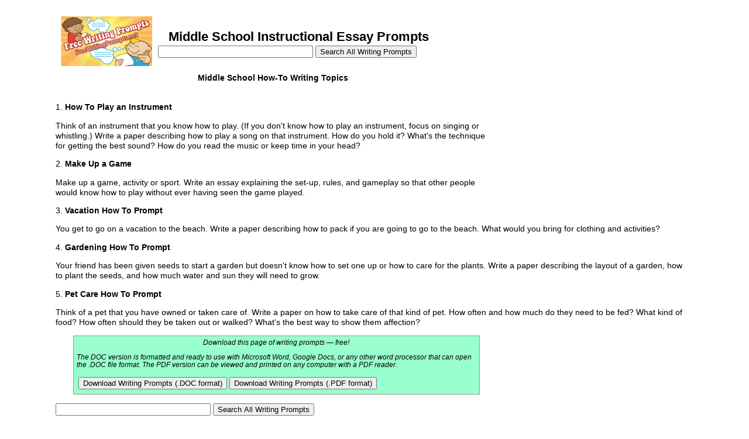

--- FILE ---
content_type: text/html; charset=UTF-8
request_url: https://www.freewritingprompts.net/Middle_School_Instructional_Essay_Prompts.php
body_size: 6770
content:

<!DOCTYPE HTML PUBLIC "-//W3C//DTD HTML 4.01 Transitional//EN" "//www.w3.org/TR/html4/loose.dtd">
<html>
<head>
  <meta charset="UTF-8">
	<title>Middle School Instructional Essay Prompts</title>
	<meta name="resource-type" content="document">
	<meta name="description" content="Middle School Instructional Essay Prompts">
	<meta name="keywords" content="Middle School Instructional Essay Prompts">
		
		<script data-ad-client="ca-pub-0754410284344153" async src="https://pagead2.googlesyndication.com/pagead/js/adsbygoogle.js"></script>
		<script>
  var googletag = googletag || {};
  googletag.cmd = googletag.cmd || [];
</script>
		
<script type='text/javascript'>
googletag.cmd.push(function() {
googletag.defineSlot('/1005945/writingprompts-home-lower', [728, 90], 'div-gpt-ad-1336596694509-0').addService(googletag.pubads());
googletag.defineSlot('/1005945/writingprompts-home-middle', [300, 250], 'div-gpt-ad-1336596694509-1').addService(googletag.pubads());
googletag.defineSlot('/1005945/writingprompts-inside-lower', [728, 90], 'div-gpt-ad-1336596694509-2').addService(googletag.pubads());
googletag.defineSlot('/1005945/writingprompts-inside-middle', [300, 250], 'div-gpt-ad-1336596694509-3').addService(googletag.pubads());
googletag.pubads().enableSingleRequest();
googletag.enableServices();
});
</script>
	<link rel="stylesheet" type="text/css" href="//www.freewritingprompts.net/style.css">
</head>

<body>
	<div id="logo-header-small"><a href="//www.freewritingprompts.net/"><img width="175" height="85" src="//www.freewritingprompts.net/images/logo-small.png" border=0 alt="Writing Prompts Examples" style="float:left;"></a>
		<br /><h1>&nbsp;&nbsp;&nbsp;Middle School Instructional Essay Prompts</h1>
		<form action="//www.freewritingprompts.net/search.php" id="cse-search-box">
  <div>
    <input type="text" name="q" size="31" />
    <input type="submit" value="Search All Writing Prompts" />
  </div>
</form>

	</div>
	<div id="homepage-content">

				   <div class='dpfad' style='width:300px; height:250px;'>
				   				   <ins class="adsbygoogle"
     style="display:inline-block;width:300px;height:250px"
     data-ad-client="ca-pub-0754410284344153"
	data-ad-slot="6036020043"></ins>
			<script>
			(adsbygoogle = window.adsbygoogle || []).push({});
			</script>
						</div>
				   		





<p align="center">
<strong>Middle School How-To Writing Topics</strong>
</p><br/>

<p>
1. <strong>How To Play an Instrument</strong></p>

<p>Think of an instrument that you know how to play. (If you don't know how to play an instrument, focus on singing or whistling.) Write a paper describing how to play a song on that instrument. How do you hold it? What's the technique for getting the best sound? How do you read the music or keep time in your head?</p>

<p>
2. <strong>Make Up a Game</strong></p>

<p>Make up a game, activity or sport. Write an essay explaining the set-up, rules, and gameplay so that other people would know how to play without ever having seen the game played.</p>

<p>
3. <strong>Vacation How To Prompt</strong></p>

<p>You get to go on a vacation to the beach. Write a paper describing how to pack if you are going to go to the beach. What would you bring for clothing and activities?</p>

<p>
4. <strong>Gardening How To Prompt</strong></p>

<p>Your friend has been given seeds to start a garden but doesn't know how to set one up or how to care for the plants. Write a paper describing the layout of a garden, how to plant the seeds, and how much water and sun they will need to grow.</p>

<p>
5. <strong>Pet Care How To Prompt</strong></p>

<p>Think of a pet that you have owned or taken care of. Write a paper on how to take care of that kind of pet. How often and how much do they need to be fed? What kind of food? How often should they be taken out or walked? What's the best way to show them affection?</p>

<div id="download">
<p align="center">Download this page of writing prompts &mdash; free!</p>
<p>The DOC version is formatted and ready to use with Microsoft Word, Google Docs, or any other word processor that can open the .DOC file format.
The PDF version can be viewed and printed on any computer with a PDF reader.</p>


<table><tr>
<td>
<form action="//www.freewritingprompts.net/click2.php" method="post">
<input type="hidden" name="id" value="Middle_School_Instructional_Essay_Prompts.doc">
<input type="submit" value="Download Writing Prompts (.DOC format)">
</form>
</td>

<td>
<form action="//www.freewritingprompts.net/click2.php" method="post">
<input type="hidden" name="id" value="Middle_School_Instructional_Essay_Prompts.pdf">
<input type="submit" value="Download Writing Prompts (.PDF format)">
</form>
</td>
</tr></table>
</div>



<p>
<form action="//www.freewritingprompts.net/search.php" id="cse-search-box2">
  <div>
    <input type="text" name="q" size="31" />
    <input type="submit" name="sa" value="Search All Writing Prompts" />
  </div>
</form>
</p>

<br><p>Index of <a href="./">Writing Prompts</a></p>


<p>
<div id="lower_lb_inside_ad_div">
</div>
<script>
var showing_lazy_lb_ad=false;
function fp_lazy_load_lb_ad(sticky_below_id)
{
	// a script that runs (adsbygoogle = window.adsbygoogle || []).push({}); if conditions (scrolling down) is met, then replace instance of that
	if (showing_lazy_lb_ad!=true)
	{
			var footer_div=  document.getElementById('newfooter');
					if (footer_div==null)
		{
			var footer_div=  document.getElementById('footer');
			if (footer_div==null)
			{
				var footer_div=  document.getElementById(sticky_below_id);	
			}
		}
	var stop=footer_div.offsetTop;


		var scrollBottom = ((window.pageYOffset !== undefined) ? window.pageYOffset : (document.documentElement || document.body.parentNode || document.body).scrollTop)+window.innerHeight;

		if (scrollBottom >= stop-20) 
		{
			var dfpdiv = document.createElement('ins');
			dfpdiv.className = "adsbygoogle";
			

			

				dfpdiv.setAttribute("style", "display:inline-block;width:728px;height:90px;");
				dfpdiv.setAttribute("data-ad-slot","1605820446");

		
			dfpdiv.setAttribute("data-ad-client","ca-pub-0754410284344153");

			document.getElementById(sticky_below_id).appendChild(dfpdiv);

		(adsbygoogle = window.adsbygoogle || []).push({});
		showing_lazy_lb_ad=true;
			
		}
	}
}

window.addEventListener("load", function(){fp_lazy_load_lb_ad("lower_lb_inside_ad_div");});
window.addEventListener('scroll', function(){fp_lazy_load_lb_ad("lower_lb_inside_ad_div");});

</script>

</p>

</div>

<script defer type="text/javascript" src="//analytics.aweber.com/js/awt_analytics.js?id=7.aL"></script>


	</body>
			</html>



--- FILE ---
content_type: text/html; charset=utf-8
request_url: https://www.google.com/recaptcha/api2/aframe
body_size: 268
content:
<!DOCTYPE HTML><html><head><meta http-equiv="content-type" content="text/html; charset=UTF-8"></head><body><script nonce="HiXgeL42rzmH4ZQ_Ah3sIQ">/** Anti-fraud and anti-abuse applications only. See google.com/recaptcha */ try{var clients={'sodar':'https://pagead2.googlesyndication.com/pagead/sodar?'};window.addEventListener("message",function(a){try{if(a.source===window.parent){var b=JSON.parse(a.data);var c=clients[b['id']];if(c){var d=document.createElement('img');d.src=c+b['params']+'&rc='+(localStorage.getItem("rc::a")?sessionStorage.getItem("rc::b"):"");window.document.body.appendChild(d);sessionStorage.setItem("rc::e",parseInt(sessionStorage.getItem("rc::e")||0)+1);localStorage.setItem("rc::h",'1769189643102');}}}catch(b){}});window.parent.postMessage("_grecaptcha_ready", "*");}catch(b){}</script></body></html>

--- FILE ---
content_type: text/css
request_url: https://www.freewritingprompts.net/style.css
body_size: 4605
content:
/* @override http://www.coverletterexamples.net/style.css */

body { 
	margin: 0; 
	/*font-size: .9em; */
	font-size:1.0em;
	line-height: 1.2em; 
	font-family: Helvetica, Arial, sans-serif;
    /*text-align: center; */
	}

#nav p { 
	font-size: 10px; 
	font-family: Verdana; 
	margin-bottom: 8px; 
	}

#nav h2 { 
	margin: 16px 0 8px 0; 
	font-family: Verdana; 
	font-size: 10px; 
	font-weight: bold; 
	}

#nav a:link { 
	color: #0066cc; 
	text-decoration: none;
	}

#nav a:visited { 
	color: #000099; 
	text-decoration: none; 
	}

#nav a:hover { 
	color: #0066cc; 
	text-decoration: underline; 
	}

#nav a:active { 
	color: #0066cc; 
	text-decoration: none; 
	}

h1 {
	margin: 6px 0 6px 0; 
	font-family: Helvetica, Arial, sans-serif; 
	font-size: 1.4em; 
	}

h2 {
	margin: 6px 0 6px 0; 
	font-family: Helvetica, Arial, sans-serif; 
	font-size: 1.2em; 
	}

p, .intlist { 
	margin-top:0px; 
	font-size: .9em; 
	line-height: 1.2em; 
	font-family: Helvetica, Arial, sans-serif; 
	}

#logo-header { 
	position:relative;
	margin: 0 10% 0 6%;
	width: 84%;
	padding: 18px;
	background: #fff;
	top: 10px; position:relative;
	left: 0; 
	z-index: 1;
	}
.searchpositioning
{
  position: absolute;
  width: 732x;
  height: 301px;
  left: 50%;
  top: 467px;
  margin-left: -180px;
  margin-top: -175px;


}

@media screen and (-webkit-min-device-pixel-ratio:0) {
/* Safari 3.0 and Opera 9 rules here */
.searchpositioning
{
  position: absolute;
  width: 732x;
  height: 301px;
  left: 50%;
  top: 467px;
  margin-left: -180px;
  margin-top: -175px;
}
}
#logo-header-small { 
	position:relative;
	margin: 0 10% 0 6%;
	width: 84%;
	padding: 18px;
	background: #fff;
	top: 10px; 
	left: 0; 
	z-index: 1;
	}

#logo-header form {
	position: relative;
	top: -10px;
	font-size: larger;
	float: right;
}

#homepage-content { 
	top:0;
	margin: 0 auto 0 6%;
	position: relative; 
	z-index: 0;
	width: 84%;
	padding: 18px;
	background: #fff;
	text-align: left;
	}
	
#download {
	font-style:italic;
	border:1px solid #999;
	padding:5px;
	background-color:#99ffcc;
	font-size:80%;
	margin: 0 350px 0 30px;
}

#subscribe {
	font-style:italic;
	border:1px solid #999;
	padding:5px;
	background-color:#99ffcc;
	font-size:110%;
	margin: 0 10% 10px 10%;
}

#main-content { 
	position: relative; 
	z-index: 0;
	top: 129px;
	width: 84%;
	margin: 0 10% 129px 6%;
	padding: 18px;
	background: #fff;
	border: #999 1px solid;
	text-align: left;
	}

.links { 
	text-align: left;
	}

#search-form, #footer {
	width: 100%;
	margin: 0 auto;
	text-align: center;
	border-top: solid 1px #999;
	padding-top: 9px;
	}
	
#footer {
	font-size: .8em;
	
	}

#search-form form {
	font-size: .9em;
	}
	
#search-form form img {
	vertical-align: -50%;}
	
#ad{
float: right;
margin-right: 2em;
margin-top: 0.5em;
}

.dpfad
{
float: right;
margin-right: 2em;
margin-top: 0.5em;

}

.downloadbutton {
margin-bottom:4px;
overflow: hidden;
text-align:left;
min-width: 220px;
height: 25px;
font-size: 11px;
  border: solid 2px #4C69A4;
  color: #000000;
-webkit-border-radius: 6px;
-webkit-border-top-left-radius: 13px;
-webkit-border-bottom-left-radius: 13px;
-moz-border-radius: 6px;
-moz-border-radius-topleft: 13px;
-moz-border-radius-bottomleft: 13px;
border-radius: 6px;
border-top-left-radius: 13px;
border-bottom-left-radius: 13px;
  background: #F49530;
  background: -moz-linear-gradient(top, #FFD09E 0%, #FFC384 15%, #FFC384 30%, #F49530 31%, #D07E29 94%, #BF7425 95%, #A46420 100%);
  background: -webkit-gradient(linear, left top, left bottom, color-stop(0%,#FFD09E), color-stop(15%,#FFC384), color-stop(30%,#FFC384), color-stop(31%,#F49530), color-stop(94%,#D07E29), color-stop(95%,#BF7425), color-stop(100%,#A46420));
  background: -webkit-linear-gradient(top, #FFD09E 0%, #FFC384 15%, #FFC384 30%, #F49530 31%, #D07E29 94%, #BF7425 95%, #A46420 100%);
  background: -o-linear-gradient(top, #FFD09E 0%, #FFC384 15%, #FFC384 30%, #F49530 31%, #D07E29 94%, #BF7425 95%, #A46420 100%);
  background: -ms-linear-gradient(top, #FFD09E 0%, #FFC384 15%, #FFC384 30%, #F49530 31%, #D07E29 94%, #BF7425 95%, #A46420 100%);
  background: linear-gradient(top, #FFD09E 0%, #FFC384 15%, #FFC384 30%, #F49530 31%, #D07E29 94%, #BF7425 95%, #A46420 100%);
  filter: progid:DXImageTransform.Microsoft.gradient( startColorstr='#FFD09E', endColorstr='#A46420',GradientType=0 ); 
  cursor:pointer;
  bottom: 9.75px;
  
  
}
.downloadbutton:hover {
  color: #ffffff;
}
.related_download_text{
  color: #f00;
  font-size:120%;
}
.downloadbutton img {
position: relative;
left: -5px;
}
.downloadbutton span {
position: relative;
top:-6px;}

form {
   display: inline;
}

